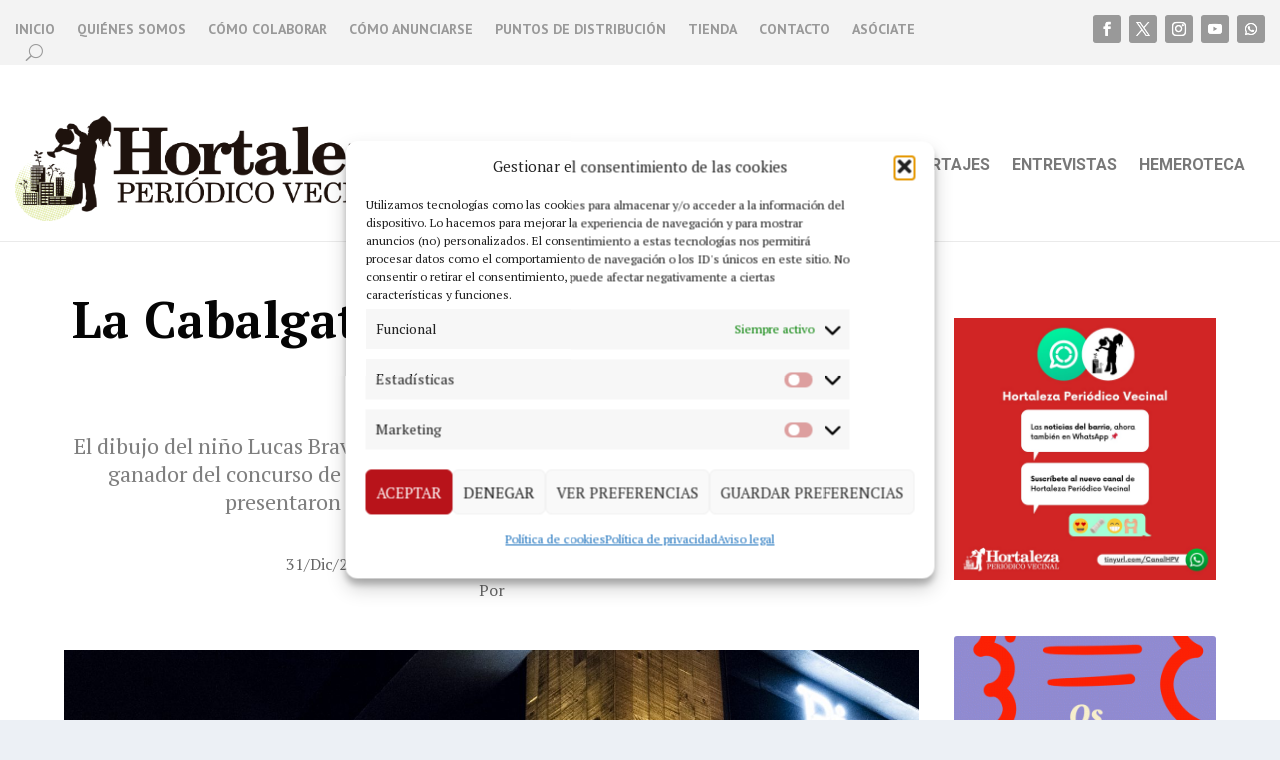

--- FILE ---
content_type: text/html; charset=utf-8
request_url: https://www.google.com/recaptcha/enterprise/anchor?ar=1&k=6Lf0aZwfAAAAAJ_x8lRa7IJrpp_2xh9UOboTI6fp&co=aHR0cHM6Ly93d3cucGVyaW9kaWNvaG9ydGFsZXphLm9yZzo0NDM.&hl=en&v=PoyoqOPhxBO7pBk68S4YbpHZ&size=invisible&anchor-ms=20000&execute-ms=30000&cb=49fx8se7934p
body_size: 48800
content:
<!DOCTYPE HTML><html dir="ltr" lang="en"><head><meta http-equiv="Content-Type" content="text/html; charset=UTF-8">
<meta http-equiv="X-UA-Compatible" content="IE=edge">
<title>reCAPTCHA</title>
<style type="text/css">
/* cyrillic-ext */
@font-face {
  font-family: 'Roboto';
  font-style: normal;
  font-weight: 400;
  font-stretch: 100%;
  src: url(//fonts.gstatic.com/s/roboto/v48/KFO7CnqEu92Fr1ME7kSn66aGLdTylUAMa3GUBHMdazTgWw.woff2) format('woff2');
  unicode-range: U+0460-052F, U+1C80-1C8A, U+20B4, U+2DE0-2DFF, U+A640-A69F, U+FE2E-FE2F;
}
/* cyrillic */
@font-face {
  font-family: 'Roboto';
  font-style: normal;
  font-weight: 400;
  font-stretch: 100%;
  src: url(//fonts.gstatic.com/s/roboto/v48/KFO7CnqEu92Fr1ME7kSn66aGLdTylUAMa3iUBHMdazTgWw.woff2) format('woff2');
  unicode-range: U+0301, U+0400-045F, U+0490-0491, U+04B0-04B1, U+2116;
}
/* greek-ext */
@font-face {
  font-family: 'Roboto';
  font-style: normal;
  font-weight: 400;
  font-stretch: 100%;
  src: url(//fonts.gstatic.com/s/roboto/v48/KFO7CnqEu92Fr1ME7kSn66aGLdTylUAMa3CUBHMdazTgWw.woff2) format('woff2');
  unicode-range: U+1F00-1FFF;
}
/* greek */
@font-face {
  font-family: 'Roboto';
  font-style: normal;
  font-weight: 400;
  font-stretch: 100%;
  src: url(//fonts.gstatic.com/s/roboto/v48/KFO7CnqEu92Fr1ME7kSn66aGLdTylUAMa3-UBHMdazTgWw.woff2) format('woff2');
  unicode-range: U+0370-0377, U+037A-037F, U+0384-038A, U+038C, U+038E-03A1, U+03A3-03FF;
}
/* math */
@font-face {
  font-family: 'Roboto';
  font-style: normal;
  font-weight: 400;
  font-stretch: 100%;
  src: url(//fonts.gstatic.com/s/roboto/v48/KFO7CnqEu92Fr1ME7kSn66aGLdTylUAMawCUBHMdazTgWw.woff2) format('woff2');
  unicode-range: U+0302-0303, U+0305, U+0307-0308, U+0310, U+0312, U+0315, U+031A, U+0326-0327, U+032C, U+032F-0330, U+0332-0333, U+0338, U+033A, U+0346, U+034D, U+0391-03A1, U+03A3-03A9, U+03B1-03C9, U+03D1, U+03D5-03D6, U+03F0-03F1, U+03F4-03F5, U+2016-2017, U+2034-2038, U+203C, U+2040, U+2043, U+2047, U+2050, U+2057, U+205F, U+2070-2071, U+2074-208E, U+2090-209C, U+20D0-20DC, U+20E1, U+20E5-20EF, U+2100-2112, U+2114-2115, U+2117-2121, U+2123-214F, U+2190, U+2192, U+2194-21AE, U+21B0-21E5, U+21F1-21F2, U+21F4-2211, U+2213-2214, U+2216-22FF, U+2308-230B, U+2310, U+2319, U+231C-2321, U+2336-237A, U+237C, U+2395, U+239B-23B7, U+23D0, U+23DC-23E1, U+2474-2475, U+25AF, U+25B3, U+25B7, U+25BD, U+25C1, U+25CA, U+25CC, U+25FB, U+266D-266F, U+27C0-27FF, U+2900-2AFF, U+2B0E-2B11, U+2B30-2B4C, U+2BFE, U+3030, U+FF5B, U+FF5D, U+1D400-1D7FF, U+1EE00-1EEFF;
}
/* symbols */
@font-face {
  font-family: 'Roboto';
  font-style: normal;
  font-weight: 400;
  font-stretch: 100%;
  src: url(//fonts.gstatic.com/s/roboto/v48/KFO7CnqEu92Fr1ME7kSn66aGLdTylUAMaxKUBHMdazTgWw.woff2) format('woff2');
  unicode-range: U+0001-000C, U+000E-001F, U+007F-009F, U+20DD-20E0, U+20E2-20E4, U+2150-218F, U+2190, U+2192, U+2194-2199, U+21AF, U+21E6-21F0, U+21F3, U+2218-2219, U+2299, U+22C4-22C6, U+2300-243F, U+2440-244A, U+2460-24FF, U+25A0-27BF, U+2800-28FF, U+2921-2922, U+2981, U+29BF, U+29EB, U+2B00-2BFF, U+4DC0-4DFF, U+FFF9-FFFB, U+10140-1018E, U+10190-1019C, U+101A0, U+101D0-101FD, U+102E0-102FB, U+10E60-10E7E, U+1D2C0-1D2D3, U+1D2E0-1D37F, U+1F000-1F0FF, U+1F100-1F1AD, U+1F1E6-1F1FF, U+1F30D-1F30F, U+1F315, U+1F31C, U+1F31E, U+1F320-1F32C, U+1F336, U+1F378, U+1F37D, U+1F382, U+1F393-1F39F, U+1F3A7-1F3A8, U+1F3AC-1F3AF, U+1F3C2, U+1F3C4-1F3C6, U+1F3CA-1F3CE, U+1F3D4-1F3E0, U+1F3ED, U+1F3F1-1F3F3, U+1F3F5-1F3F7, U+1F408, U+1F415, U+1F41F, U+1F426, U+1F43F, U+1F441-1F442, U+1F444, U+1F446-1F449, U+1F44C-1F44E, U+1F453, U+1F46A, U+1F47D, U+1F4A3, U+1F4B0, U+1F4B3, U+1F4B9, U+1F4BB, U+1F4BF, U+1F4C8-1F4CB, U+1F4D6, U+1F4DA, U+1F4DF, U+1F4E3-1F4E6, U+1F4EA-1F4ED, U+1F4F7, U+1F4F9-1F4FB, U+1F4FD-1F4FE, U+1F503, U+1F507-1F50B, U+1F50D, U+1F512-1F513, U+1F53E-1F54A, U+1F54F-1F5FA, U+1F610, U+1F650-1F67F, U+1F687, U+1F68D, U+1F691, U+1F694, U+1F698, U+1F6AD, U+1F6B2, U+1F6B9-1F6BA, U+1F6BC, U+1F6C6-1F6CF, U+1F6D3-1F6D7, U+1F6E0-1F6EA, U+1F6F0-1F6F3, U+1F6F7-1F6FC, U+1F700-1F7FF, U+1F800-1F80B, U+1F810-1F847, U+1F850-1F859, U+1F860-1F887, U+1F890-1F8AD, U+1F8B0-1F8BB, U+1F8C0-1F8C1, U+1F900-1F90B, U+1F93B, U+1F946, U+1F984, U+1F996, U+1F9E9, U+1FA00-1FA6F, U+1FA70-1FA7C, U+1FA80-1FA89, U+1FA8F-1FAC6, U+1FACE-1FADC, U+1FADF-1FAE9, U+1FAF0-1FAF8, U+1FB00-1FBFF;
}
/* vietnamese */
@font-face {
  font-family: 'Roboto';
  font-style: normal;
  font-weight: 400;
  font-stretch: 100%;
  src: url(//fonts.gstatic.com/s/roboto/v48/KFO7CnqEu92Fr1ME7kSn66aGLdTylUAMa3OUBHMdazTgWw.woff2) format('woff2');
  unicode-range: U+0102-0103, U+0110-0111, U+0128-0129, U+0168-0169, U+01A0-01A1, U+01AF-01B0, U+0300-0301, U+0303-0304, U+0308-0309, U+0323, U+0329, U+1EA0-1EF9, U+20AB;
}
/* latin-ext */
@font-face {
  font-family: 'Roboto';
  font-style: normal;
  font-weight: 400;
  font-stretch: 100%;
  src: url(//fonts.gstatic.com/s/roboto/v48/KFO7CnqEu92Fr1ME7kSn66aGLdTylUAMa3KUBHMdazTgWw.woff2) format('woff2');
  unicode-range: U+0100-02BA, U+02BD-02C5, U+02C7-02CC, U+02CE-02D7, U+02DD-02FF, U+0304, U+0308, U+0329, U+1D00-1DBF, U+1E00-1E9F, U+1EF2-1EFF, U+2020, U+20A0-20AB, U+20AD-20C0, U+2113, U+2C60-2C7F, U+A720-A7FF;
}
/* latin */
@font-face {
  font-family: 'Roboto';
  font-style: normal;
  font-weight: 400;
  font-stretch: 100%;
  src: url(//fonts.gstatic.com/s/roboto/v48/KFO7CnqEu92Fr1ME7kSn66aGLdTylUAMa3yUBHMdazQ.woff2) format('woff2');
  unicode-range: U+0000-00FF, U+0131, U+0152-0153, U+02BB-02BC, U+02C6, U+02DA, U+02DC, U+0304, U+0308, U+0329, U+2000-206F, U+20AC, U+2122, U+2191, U+2193, U+2212, U+2215, U+FEFF, U+FFFD;
}
/* cyrillic-ext */
@font-face {
  font-family: 'Roboto';
  font-style: normal;
  font-weight: 500;
  font-stretch: 100%;
  src: url(//fonts.gstatic.com/s/roboto/v48/KFO7CnqEu92Fr1ME7kSn66aGLdTylUAMa3GUBHMdazTgWw.woff2) format('woff2');
  unicode-range: U+0460-052F, U+1C80-1C8A, U+20B4, U+2DE0-2DFF, U+A640-A69F, U+FE2E-FE2F;
}
/* cyrillic */
@font-face {
  font-family: 'Roboto';
  font-style: normal;
  font-weight: 500;
  font-stretch: 100%;
  src: url(//fonts.gstatic.com/s/roboto/v48/KFO7CnqEu92Fr1ME7kSn66aGLdTylUAMa3iUBHMdazTgWw.woff2) format('woff2');
  unicode-range: U+0301, U+0400-045F, U+0490-0491, U+04B0-04B1, U+2116;
}
/* greek-ext */
@font-face {
  font-family: 'Roboto';
  font-style: normal;
  font-weight: 500;
  font-stretch: 100%;
  src: url(//fonts.gstatic.com/s/roboto/v48/KFO7CnqEu92Fr1ME7kSn66aGLdTylUAMa3CUBHMdazTgWw.woff2) format('woff2');
  unicode-range: U+1F00-1FFF;
}
/* greek */
@font-face {
  font-family: 'Roboto';
  font-style: normal;
  font-weight: 500;
  font-stretch: 100%;
  src: url(//fonts.gstatic.com/s/roboto/v48/KFO7CnqEu92Fr1ME7kSn66aGLdTylUAMa3-UBHMdazTgWw.woff2) format('woff2');
  unicode-range: U+0370-0377, U+037A-037F, U+0384-038A, U+038C, U+038E-03A1, U+03A3-03FF;
}
/* math */
@font-face {
  font-family: 'Roboto';
  font-style: normal;
  font-weight: 500;
  font-stretch: 100%;
  src: url(//fonts.gstatic.com/s/roboto/v48/KFO7CnqEu92Fr1ME7kSn66aGLdTylUAMawCUBHMdazTgWw.woff2) format('woff2');
  unicode-range: U+0302-0303, U+0305, U+0307-0308, U+0310, U+0312, U+0315, U+031A, U+0326-0327, U+032C, U+032F-0330, U+0332-0333, U+0338, U+033A, U+0346, U+034D, U+0391-03A1, U+03A3-03A9, U+03B1-03C9, U+03D1, U+03D5-03D6, U+03F0-03F1, U+03F4-03F5, U+2016-2017, U+2034-2038, U+203C, U+2040, U+2043, U+2047, U+2050, U+2057, U+205F, U+2070-2071, U+2074-208E, U+2090-209C, U+20D0-20DC, U+20E1, U+20E5-20EF, U+2100-2112, U+2114-2115, U+2117-2121, U+2123-214F, U+2190, U+2192, U+2194-21AE, U+21B0-21E5, U+21F1-21F2, U+21F4-2211, U+2213-2214, U+2216-22FF, U+2308-230B, U+2310, U+2319, U+231C-2321, U+2336-237A, U+237C, U+2395, U+239B-23B7, U+23D0, U+23DC-23E1, U+2474-2475, U+25AF, U+25B3, U+25B7, U+25BD, U+25C1, U+25CA, U+25CC, U+25FB, U+266D-266F, U+27C0-27FF, U+2900-2AFF, U+2B0E-2B11, U+2B30-2B4C, U+2BFE, U+3030, U+FF5B, U+FF5D, U+1D400-1D7FF, U+1EE00-1EEFF;
}
/* symbols */
@font-face {
  font-family: 'Roboto';
  font-style: normal;
  font-weight: 500;
  font-stretch: 100%;
  src: url(//fonts.gstatic.com/s/roboto/v48/KFO7CnqEu92Fr1ME7kSn66aGLdTylUAMaxKUBHMdazTgWw.woff2) format('woff2');
  unicode-range: U+0001-000C, U+000E-001F, U+007F-009F, U+20DD-20E0, U+20E2-20E4, U+2150-218F, U+2190, U+2192, U+2194-2199, U+21AF, U+21E6-21F0, U+21F3, U+2218-2219, U+2299, U+22C4-22C6, U+2300-243F, U+2440-244A, U+2460-24FF, U+25A0-27BF, U+2800-28FF, U+2921-2922, U+2981, U+29BF, U+29EB, U+2B00-2BFF, U+4DC0-4DFF, U+FFF9-FFFB, U+10140-1018E, U+10190-1019C, U+101A0, U+101D0-101FD, U+102E0-102FB, U+10E60-10E7E, U+1D2C0-1D2D3, U+1D2E0-1D37F, U+1F000-1F0FF, U+1F100-1F1AD, U+1F1E6-1F1FF, U+1F30D-1F30F, U+1F315, U+1F31C, U+1F31E, U+1F320-1F32C, U+1F336, U+1F378, U+1F37D, U+1F382, U+1F393-1F39F, U+1F3A7-1F3A8, U+1F3AC-1F3AF, U+1F3C2, U+1F3C4-1F3C6, U+1F3CA-1F3CE, U+1F3D4-1F3E0, U+1F3ED, U+1F3F1-1F3F3, U+1F3F5-1F3F7, U+1F408, U+1F415, U+1F41F, U+1F426, U+1F43F, U+1F441-1F442, U+1F444, U+1F446-1F449, U+1F44C-1F44E, U+1F453, U+1F46A, U+1F47D, U+1F4A3, U+1F4B0, U+1F4B3, U+1F4B9, U+1F4BB, U+1F4BF, U+1F4C8-1F4CB, U+1F4D6, U+1F4DA, U+1F4DF, U+1F4E3-1F4E6, U+1F4EA-1F4ED, U+1F4F7, U+1F4F9-1F4FB, U+1F4FD-1F4FE, U+1F503, U+1F507-1F50B, U+1F50D, U+1F512-1F513, U+1F53E-1F54A, U+1F54F-1F5FA, U+1F610, U+1F650-1F67F, U+1F687, U+1F68D, U+1F691, U+1F694, U+1F698, U+1F6AD, U+1F6B2, U+1F6B9-1F6BA, U+1F6BC, U+1F6C6-1F6CF, U+1F6D3-1F6D7, U+1F6E0-1F6EA, U+1F6F0-1F6F3, U+1F6F7-1F6FC, U+1F700-1F7FF, U+1F800-1F80B, U+1F810-1F847, U+1F850-1F859, U+1F860-1F887, U+1F890-1F8AD, U+1F8B0-1F8BB, U+1F8C0-1F8C1, U+1F900-1F90B, U+1F93B, U+1F946, U+1F984, U+1F996, U+1F9E9, U+1FA00-1FA6F, U+1FA70-1FA7C, U+1FA80-1FA89, U+1FA8F-1FAC6, U+1FACE-1FADC, U+1FADF-1FAE9, U+1FAF0-1FAF8, U+1FB00-1FBFF;
}
/* vietnamese */
@font-face {
  font-family: 'Roboto';
  font-style: normal;
  font-weight: 500;
  font-stretch: 100%;
  src: url(//fonts.gstatic.com/s/roboto/v48/KFO7CnqEu92Fr1ME7kSn66aGLdTylUAMa3OUBHMdazTgWw.woff2) format('woff2');
  unicode-range: U+0102-0103, U+0110-0111, U+0128-0129, U+0168-0169, U+01A0-01A1, U+01AF-01B0, U+0300-0301, U+0303-0304, U+0308-0309, U+0323, U+0329, U+1EA0-1EF9, U+20AB;
}
/* latin-ext */
@font-face {
  font-family: 'Roboto';
  font-style: normal;
  font-weight: 500;
  font-stretch: 100%;
  src: url(//fonts.gstatic.com/s/roboto/v48/KFO7CnqEu92Fr1ME7kSn66aGLdTylUAMa3KUBHMdazTgWw.woff2) format('woff2');
  unicode-range: U+0100-02BA, U+02BD-02C5, U+02C7-02CC, U+02CE-02D7, U+02DD-02FF, U+0304, U+0308, U+0329, U+1D00-1DBF, U+1E00-1E9F, U+1EF2-1EFF, U+2020, U+20A0-20AB, U+20AD-20C0, U+2113, U+2C60-2C7F, U+A720-A7FF;
}
/* latin */
@font-face {
  font-family: 'Roboto';
  font-style: normal;
  font-weight: 500;
  font-stretch: 100%;
  src: url(//fonts.gstatic.com/s/roboto/v48/KFO7CnqEu92Fr1ME7kSn66aGLdTylUAMa3yUBHMdazQ.woff2) format('woff2');
  unicode-range: U+0000-00FF, U+0131, U+0152-0153, U+02BB-02BC, U+02C6, U+02DA, U+02DC, U+0304, U+0308, U+0329, U+2000-206F, U+20AC, U+2122, U+2191, U+2193, U+2212, U+2215, U+FEFF, U+FFFD;
}
/* cyrillic-ext */
@font-face {
  font-family: 'Roboto';
  font-style: normal;
  font-weight: 900;
  font-stretch: 100%;
  src: url(//fonts.gstatic.com/s/roboto/v48/KFO7CnqEu92Fr1ME7kSn66aGLdTylUAMa3GUBHMdazTgWw.woff2) format('woff2');
  unicode-range: U+0460-052F, U+1C80-1C8A, U+20B4, U+2DE0-2DFF, U+A640-A69F, U+FE2E-FE2F;
}
/* cyrillic */
@font-face {
  font-family: 'Roboto';
  font-style: normal;
  font-weight: 900;
  font-stretch: 100%;
  src: url(//fonts.gstatic.com/s/roboto/v48/KFO7CnqEu92Fr1ME7kSn66aGLdTylUAMa3iUBHMdazTgWw.woff2) format('woff2');
  unicode-range: U+0301, U+0400-045F, U+0490-0491, U+04B0-04B1, U+2116;
}
/* greek-ext */
@font-face {
  font-family: 'Roboto';
  font-style: normal;
  font-weight: 900;
  font-stretch: 100%;
  src: url(//fonts.gstatic.com/s/roboto/v48/KFO7CnqEu92Fr1ME7kSn66aGLdTylUAMa3CUBHMdazTgWw.woff2) format('woff2');
  unicode-range: U+1F00-1FFF;
}
/* greek */
@font-face {
  font-family: 'Roboto';
  font-style: normal;
  font-weight: 900;
  font-stretch: 100%;
  src: url(//fonts.gstatic.com/s/roboto/v48/KFO7CnqEu92Fr1ME7kSn66aGLdTylUAMa3-UBHMdazTgWw.woff2) format('woff2');
  unicode-range: U+0370-0377, U+037A-037F, U+0384-038A, U+038C, U+038E-03A1, U+03A3-03FF;
}
/* math */
@font-face {
  font-family: 'Roboto';
  font-style: normal;
  font-weight: 900;
  font-stretch: 100%;
  src: url(//fonts.gstatic.com/s/roboto/v48/KFO7CnqEu92Fr1ME7kSn66aGLdTylUAMawCUBHMdazTgWw.woff2) format('woff2');
  unicode-range: U+0302-0303, U+0305, U+0307-0308, U+0310, U+0312, U+0315, U+031A, U+0326-0327, U+032C, U+032F-0330, U+0332-0333, U+0338, U+033A, U+0346, U+034D, U+0391-03A1, U+03A3-03A9, U+03B1-03C9, U+03D1, U+03D5-03D6, U+03F0-03F1, U+03F4-03F5, U+2016-2017, U+2034-2038, U+203C, U+2040, U+2043, U+2047, U+2050, U+2057, U+205F, U+2070-2071, U+2074-208E, U+2090-209C, U+20D0-20DC, U+20E1, U+20E5-20EF, U+2100-2112, U+2114-2115, U+2117-2121, U+2123-214F, U+2190, U+2192, U+2194-21AE, U+21B0-21E5, U+21F1-21F2, U+21F4-2211, U+2213-2214, U+2216-22FF, U+2308-230B, U+2310, U+2319, U+231C-2321, U+2336-237A, U+237C, U+2395, U+239B-23B7, U+23D0, U+23DC-23E1, U+2474-2475, U+25AF, U+25B3, U+25B7, U+25BD, U+25C1, U+25CA, U+25CC, U+25FB, U+266D-266F, U+27C0-27FF, U+2900-2AFF, U+2B0E-2B11, U+2B30-2B4C, U+2BFE, U+3030, U+FF5B, U+FF5D, U+1D400-1D7FF, U+1EE00-1EEFF;
}
/* symbols */
@font-face {
  font-family: 'Roboto';
  font-style: normal;
  font-weight: 900;
  font-stretch: 100%;
  src: url(//fonts.gstatic.com/s/roboto/v48/KFO7CnqEu92Fr1ME7kSn66aGLdTylUAMaxKUBHMdazTgWw.woff2) format('woff2');
  unicode-range: U+0001-000C, U+000E-001F, U+007F-009F, U+20DD-20E0, U+20E2-20E4, U+2150-218F, U+2190, U+2192, U+2194-2199, U+21AF, U+21E6-21F0, U+21F3, U+2218-2219, U+2299, U+22C4-22C6, U+2300-243F, U+2440-244A, U+2460-24FF, U+25A0-27BF, U+2800-28FF, U+2921-2922, U+2981, U+29BF, U+29EB, U+2B00-2BFF, U+4DC0-4DFF, U+FFF9-FFFB, U+10140-1018E, U+10190-1019C, U+101A0, U+101D0-101FD, U+102E0-102FB, U+10E60-10E7E, U+1D2C0-1D2D3, U+1D2E0-1D37F, U+1F000-1F0FF, U+1F100-1F1AD, U+1F1E6-1F1FF, U+1F30D-1F30F, U+1F315, U+1F31C, U+1F31E, U+1F320-1F32C, U+1F336, U+1F378, U+1F37D, U+1F382, U+1F393-1F39F, U+1F3A7-1F3A8, U+1F3AC-1F3AF, U+1F3C2, U+1F3C4-1F3C6, U+1F3CA-1F3CE, U+1F3D4-1F3E0, U+1F3ED, U+1F3F1-1F3F3, U+1F3F5-1F3F7, U+1F408, U+1F415, U+1F41F, U+1F426, U+1F43F, U+1F441-1F442, U+1F444, U+1F446-1F449, U+1F44C-1F44E, U+1F453, U+1F46A, U+1F47D, U+1F4A3, U+1F4B0, U+1F4B3, U+1F4B9, U+1F4BB, U+1F4BF, U+1F4C8-1F4CB, U+1F4D6, U+1F4DA, U+1F4DF, U+1F4E3-1F4E6, U+1F4EA-1F4ED, U+1F4F7, U+1F4F9-1F4FB, U+1F4FD-1F4FE, U+1F503, U+1F507-1F50B, U+1F50D, U+1F512-1F513, U+1F53E-1F54A, U+1F54F-1F5FA, U+1F610, U+1F650-1F67F, U+1F687, U+1F68D, U+1F691, U+1F694, U+1F698, U+1F6AD, U+1F6B2, U+1F6B9-1F6BA, U+1F6BC, U+1F6C6-1F6CF, U+1F6D3-1F6D7, U+1F6E0-1F6EA, U+1F6F0-1F6F3, U+1F6F7-1F6FC, U+1F700-1F7FF, U+1F800-1F80B, U+1F810-1F847, U+1F850-1F859, U+1F860-1F887, U+1F890-1F8AD, U+1F8B0-1F8BB, U+1F8C0-1F8C1, U+1F900-1F90B, U+1F93B, U+1F946, U+1F984, U+1F996, U+1F9E9, U+1FA00-1FA6F, U+1FA70-1FA7C, U+1FA80-1FA89, U+1FA8F-1FAC6, U+1FACE-1FADC, U+1FADF-1FAE9, U+1FAF0-1FAF8, U+1FB00-1FBFF;
}
/* vietnamese */
@font-face {
  font-family: 'Roboto';
  font-style: normal;
  font-weight: 900;
  font-stretch: 100%;
  src: url(//fonts.gstatic.com/s/roboto/v48/KFO7CnqEu92Fr1ME7kSn66aGLdTylUAMa3OUBHMdazTgWw.woff2) format('woff2');
  unicode-range: U+0102-0103, U+0110-0111, U+0128-0129, U+0168-0169, U+01A0-01A1, U+01AF-01B0, U+0300-0301, U+0303-0304, U+0308-0309, U+0323, U+0329, U+1EA0-1EF9, U+20AB;
}
/* latin-ext */
@font-face {
  font-family: 'Roboto';
  font-style: normal;
  font-weight: 900;
  font-stretch: 100%;
  src: url(//fonts.gstatic.com/s/roboto/v48/KFO7CnqEu92Fr1ME7kSn66aGLdTylUAMa3KUBHMdazTgWw.woff2) format('woff2');
  unicode-range: U+0100-02BA, U+02BD-02C5, U+02C7-02CC, U+02CE-02D7, U+02DD-02FF, U+0304, U+0308, U+0329, U+1D00-1DBF, U+1E00-1E9F, U+1EF2-1EFF, U+2020, U+20A0-20AB, U+20AD-20C0, U+2113, U+2C60-2C7F, U+A720-A7FF;
}
/* latin */
@font-face {
  font-family: 'Roboto';
  font-style: normal;
  font-weight: 900;
  font-stretch: 100%;
  src: url(//fonts.gstatic.com/s/roboto/v48/KFO7CnqEu92Fr1ME7kSn66aGLdTylUAMa3yUBHMdazQ.woff2) format('woff2');
  unicode-range: U+0000-00FF, U+0131, U+0152-0153, U+02BB-02BC, U+02C6, U+02DA, U+02DC, U+0304, U+0308, U+0329, U+2000-206F, U+20AC, U+2122, U+2191, U+2193, U+2212, U+2215, U+FEFF, U+FFFD;
}

</style>
<link rel="stylesheet" type="text/css" href="https://www.gstatic.com/recaptcha/releases/PoyoqOPhxBO7pBk68S4YbpHZ/styles__ltr.css">
<script nonce="g004E0yCoUeY4i0Pzrm_HA" type="text/javascript">window['__recaptcha_api'] = 'https://www.google.com/recaptcha/enterprise/';</script>
<script type="text/javascript" src="https://www.gstatic.com/recaptcha/releases/PoyoqOPhxBO7pBk68S4YbpHZ/recaptcha__en.js" nonce="g004E0yCoUeY4i0Pzrm_HA">
      
    </script></head>
<body><div id="rc-anchor-alert" class="rc-anchor-alert"></div>
<input type="hidden" id="recaptcha-token" value="[base64]">
<script type="text/javascript" nonce="g004E0yCoUeY4i0Pzrm_HA">
      recaptcha.anchor.Main.init("[\x22ainput\x22,[\x22bgdata\x22,\x22\x22,\[base64]/[base64]/[base64]/[base64]/[base64]/[base64]/KGcoTywyNTMsTy5PKSxVRyhPLEMpKTpnKE8sMjUzLEMpLE8pKSxsKSksTykpfSxieT1mdW5jdGlvbihDLE8sdSxsKXtmb3IobD0odT1SKEMpLDApO08+MDtPLS0pbD1sPDw4fFooQyk7ZyhDLHUsbCl9LFVHPWZ1bmN0aW9uKEMsTyl7Qy5pLmxlbmd0aD4xMDQ/[base64]/[base64]/[base64]/[base64]/[base64]/[base64]/[base64]\\u003d\x22,\[base64]\\u003d\x22,\x22wrhcw7LDo8KYI8KhT8KZVw7DisKUw7AUAVfCvMOQEEjDmybDpWPCjWwBUQvCtwTDjnlNKmtNV8OMTsOFw5J4HkHCuwt9CcKifgVawrsXw5nDjsK4IsKHwqLCssKPw4dsw7hKC8KMN2/DlcOSUcO3w6bDkQnChcOIwr0iCsOVBCrCgsOKGnhwKMOWw7rCiQ3DucOEFGQYwofDqmLCn8OIwqzDg8OlYQbDusKXwqDCrH/CkEIMw5/Di8K3wqo3w5MKwrzCh8KjwqbDvXnDoMKNwonDrEhlwrhDw681w4nDvMKRXsKRw6kAPMOcXcKkTB/[base64]/[base64]/DjsO/[base64]/XhvDpjfCoDBUwrHDnsKUacOHw4hpw7rCisKLCWogIMONw7bCusKaRcOLZzLDh1U1Z8KAw5/Cng8ZwqkHwpE7dHLDpcOZXDnDjHUlXMO7w7kqM2LCpFHDq8KXw7rCmT/CmMKWw4pwwrLDiDBnLXMXN0pkwpkNw4HCmjLCvijDlRNDw59sFFw8IUfDlcORDsOew4skKjZySRvDocKQQRBFHmQiTsO8esKtdA9UVyjCmMKbbcKfGWlASDZ7ZSo/wp3DshMvCMK7wpPDsh/Ctj5sw7cZwoE/NHIow7jCqU3ClX7DsMKFw6VLw44lcsO0w58TwpPCh8OwJEnDkMOaTcKkNsOvw5jDhMOFw6XCuRXDhB8yKzjCoS9gNXnDp8O9w4sjwqPDo8KJwqbDtz4Mwp4oGnXDjRQlwr/DizDDkXB4wqDDswPCiAjCm8KLw5QzNcOqHcKjw7jDk8K+XT8Mw7bDoMOyKRcabcOkXSrDmAo8w4fCtmd0WcOvwphMDDbDi1Fow5PDi8OYwo4/woxhwobDkcOVwoxoD2DCmBJ6wqBowprCj8OOasKow73DrsKAPyRHw6oeNsKLLDPDv0pZf0nChcO6Yn3DmsKmw6PCkAdoworCl8O3wpAgw6fCscO7w6DCnsKtGsKvXGFmUsK9wo9WXFzCs8K+wo7DtU/[base64]/Dr1/[base64]/wrcZTcKkw5okw5XDgjE7acKfeBFwQcOawp1Fw7jCpB/CvXkBA2DDmcKVwo0kwqjCoGLCp8KBwpZxw4R5DCLCiCJGwrTCgsKsOMKXw49ew6NqfMOUWX4Gw5vCtTjDkcOhwoA1XkoDaGXCkVzCjAA6wp/DokDCqcOkT33Ch8K4bEjCpMKoNHB/w4jDqcOTwoDDgcO0DEItcsKrw75mKmd0wpEzBMK+UcKGw45fVsKNAjMJW8KgOsK6wp/CmMOmw4RqRsKYOxvCoMOYOFzCjsKjwqfDqEnCncO5M3hUEcKqw5bDhHccw6fCl8OfWsOFw79SPsKDYEPCg8KQwpfCiyfCoBoRwoMtSUsUwqLCqAlCw6lmw6LCqcKhw7PCrMO0FXtlwq1rwq4DPMKLXhfDmz/CiwRiw67CvcKDHcKNY24Wwq5Lwq3Cuw88QCQoAAF4wpzCrsKuKcOtwq7CkcKZDi4PFhthO1bDvQ7DosODVnnClsOHO8KpSMO8w7YFw6YnwrHCoEN6eMOHwqkxWcOew4bChcOREcOtRivCrcKsIg/[base64]/DisOxZgrCtnLDhljCkhANwqVEw5c7DcOVwrXCqUoOJBhGw70vGAtYworCm100wq08w7lrw6VsC8KRSEodwq3DhkbChcOewpTCqsOAwoxUJznCoFt7w43CoMO0wrcNwoscwq7DmkrDhg/CrcOVXsOxwqoicBNHcsOhQ8K4dCVRUlZ0UsOSHMONaMOzw6IFEDtWw5rCosO9XsKLOsK5wo3DrcKkw67CihTDiHIZXMOCcsKZOcOHMMORIMK/w78rw6FfwrPDlMK3YTZOI8K8w5TCs2PDhkh+O8KqBz8AVhPDgm9FMEXDjX3Dj8OAw5HDlV1bw5bCllsHH1d0CcKrw581w7NAw796AmnCiHIowpBKfxzDuzPDqiLCt8OnwoHCqwRWLcOcwq/DscORAH4Rclx2woMRZsO8wqLCkl1kw5RgTxEcw6hSw5rDnjABYS9nw5dDecKoCsKZwo/DhMKWw7kkw6jClhHDssOpwpUUA8KVwoNcw5x0NHh8w6YiT8KvNR3Dt8O6cMOUZMOpDsObJMOSZRPCo8O6C8Oaw6YjNh8ww4vCtUvDpxDDnsOAATDDkGIswoNUN8K2wps2w71ceMKMOsO/TygHOREow4QswoDDuFrDnHkJw5bDg8ONdi87WsOTwpXCiH0Mw7IcT8OZw6TCh8Kzwq7Cq1jCqnFAUX8kYcKVHMKEaMO3d8Kow746w456w7kNUMOOw4xRFcKadmhZB8Oxwos7w7nCmxESCQRIw4NDw6/[base64]/wo5jY1nCu1DCocOMYVDCvsOXTEzCt8KvwrUEO0ArIAplw7cRecKsNGl4EFZEI8KIK8Oow4wlbXrDmDFGwpITwrhBwrTCijTCmcK5eksILMKCOWNxEE7DhHVjdcKSw68NaMKxbXrCpA4jIi3Ck8Ogw5DDpsK4w5zDjUTDvcK8JEXCv8O/w7nDhcKUw7JbJQgDwqppBMKCwolrw7BtIsODPm3DuMKBw4/DqMOxwqfDqhNiw7gqDMOkw5DDo3bDicOnLMKpw6Rpw7t8w5hdwowCYFjDkhUcwpgyMsONw5BwYcKpPcOabQEaw43CqxfDhnnDnE/DvUfCl2rDh14sDiTDmAjDqGFzE8OvwowHwptxwpU/[base64]/w6PCkg8QLA/[base64]/Dq8K3w6c0FWJHwqx6KcKqwoXCoGrCscK7w6wQwojCpcK6w5TCh3lEwozDgyFHPMKLNS1UwobDpMOJw4DDvjF7X8OsNsOWw5lHQ8ODNipDwos6OMOGw5tXw74Vw57CgHsSw5LDtMKNw5bCusOMJkYuD8OKChbDqF3DhQddwrzCt8KCwoDDnxXDqcKVJz/DhMKjw7XCisOHMxLCqFrDhHELwrrClMKMf8KmAMOYwp5Aw4nDmcKywptVw4/Ck8KLwqfCl2fDohJMasKtw541IkHDk8OMw5HChsK3wpzCgw3Ch8Onw7TChDPDpMKww5PCmcK8w4hzFh5KKsOew6AwwpJ4DcOvBTRpXsKoAEvDmsKzIcKswpXCtw3CnTZfa057wobDsCEOfUvCtsKENznCgMO9w6RcA1/CnATDksO+w684w6zCscObegvDq8O1w7wRe8KRw6vDmMKXHFw8aDDDtksiwqpHL8KALsKzwq4CwoRZw7zCh8OFFMOtw5lEwobCj8O1w4Auw6PCs0fDrsO0OmNvwonChUk9JMKfXcOXwqTChMOjw6fDqk/ChMKcG04Ww4HDsnXCg2TDklzDrMKjw50JwqfCnsO0wplSOT5rDsKgRQ0Xw5HCsiFdewJaSMOsQcOvwpDDsnIewp/DtDBBw6XDhcO+wopbwqTDqmHChHTClcKmT8KTGMOKw7cmwplDwoXCjMOlQ2dwMxvCo8KGw5J+wo/CryQRw791PcKUwprCmsKTGsKww7XDi8Olw6lPw410YAxSwo8nfi3Dln/CgMOmOGPDk0DDjw0dPsOvwoLDrXgnwo/Ci8OhIlF3w6DDtcOnYMKtA3HDjBnDjQ9Rwqt5cm7CisOBw5FOWVjCtkHDjcOMOR/DtMK+MUVSF8KsbTw5wrzDhMOBH2sUwoVcYT4Zw4kMWDzDkMOJw6IHZMOjwoXCrcOwPlXCiMK9w6HCsSXDkMOSwoAew7cJfnjCjsKVfMOjBjXDssKXM2PDicONwrBqCUUmw6x7DVFWK8O/wptlw5nCuMO6wqUpWDHCvD4IwoYSwokqw6Edwr0Rw7fDvsKrw5g2T8ORDjzCnsOqw71ywq/DqErDrsOaw4UPO3Nsw43DnMK1w5pNETBIw6/CjHjCusOqZ8KKw6LCq15bwpBAwqAdwr/Cl8Kjw7pcN1vDpTXCqivCh8KOcsK+wqoXw7/Di8OWJSPCgUfChXHCvUPCpMOocsOXccKXWXrDjsKEw7vCp8O5XsKsw7vDkcOBc8OCBMKbCcOSw5gMasO/NMOcw4LCqcODwqQ+wqNqwpsuw6BCwq/DhsK9wovCkMK2XHs2YANRMmFZwoYKw4nDscOvw7nCpk/[base64]/CqznDnsONw6TCgzfDjsOWZ8KYw5AQwojCmGEUCA8bf8KTaRsDKsKHDsO/Ol/CnAvDr8KxPAtMwo4Iw7xfwr/Cm8O+VX5JZMKCw7fCq2rDuyfCj8OTwp/ClW9WVjdwwo55wonDonbDgEPCjQFEwrDChnPDtE3CpAbDq8O4w5UYw4RDK0rDjcKtwoA3w5shHMKLw6jDocOLwpDCmnVcwqfCqMO9K8O6wprCjMOBw7ZKw4PCu8Kfw6cBwqPCmMO2w7x+w6bCtHAfwojDkMKNw7ZVw6UNw68OAcK0c0/DsS3DtcOywqVEwqjCrcOvC1jCmMKww6rClEFNaMKfw75Xw6vCo8K2acOsEgXCigTCmizDqTorBcKCVxrCuMKUwpEwwpcZacK9wrXCpC/[base64]/CjcO+wrliwq7Crg7DmMKkw6dhNQUiw6ooDsKzwq/[base64]/DuCDDusKBJ8KpSg5wDsOVVz5RwosNwpQdw4BJw6wew71EY8O7wqgMw4DDnsOXwrQDwqzDvHdbWMKVSsOiP8K5w6/Ds0oMT8KDGcKGVFLDjl/DkXPDsF5ITXTCry8bw4/Dk1HChHgCecK/wp/DqMKVw5/DuUF9BsKJTz0xwrQew7zCiwzCssK1woE0w5jDrMOWecOnMsKZdMOne8OMwrAiQcOvLDYgdMKQw4TCoMOdwp/[base64]/MMOqw6FRYcKaGMOlw7HCpFtIMh7DvCfCgxnDs8KXw6/DrMOdwptGw45UWxnDlw/ConbDhBLDt8OHw4BREMK8woVTOsK/KsO0WcO6w73Cu8Ojwp1/wq8Uw4HDrzlrwpV/wp/[base64]/DvEMnworDokPDl3TCrMONCF/ChsOEw5dqIcOPSyYtYhLDuFFrwoBjJ0TDhV7Dq8O2wr8mwp1Fw7l0HcOcwpRRM8KlwrsWdzgqw5fDvcOiYMOnejp9wqF3XsKZwpJUJxpMw5TDhMOaw74MSWvCqsO7AMKbwrXDgcKOwr7DvDrCt8KANA/DmHPCqkXDrTMtKMKFw5/CiW3CvGMdGVHDu0FpwpTDqsOxDXABw6Fvwp84wpTDqcO0w7cnwr51w7PDh8KrO8KsWMK4PcKQwpvCo8Kzwpg/ZcO3UU4qw4fCt8KuMl9YJWR5I2RFw7vClnkwAxkiYmHCjxbDjlDChV1NwoTDmxk2w4nCgQnClcOgw5A4e1IYFMO9ekHDtcKBw5UoQgnDuUUuw5/[base64]/[base64]/DlgMIw7HDgsOjFgjCkR4Fw6VEw4HDlMO7w7ZrwozCkGBXwph+w787VF7CsMOnBcOQMsOVH8KlZcOrKzhxehhDQ2zCr8OPw5DCs2RPwr9mwoPCpsO1csKlwq/CinYswrNGDE3CmBDCmx4pwql5KxDDp3EnwrsNwqRKQ8KfOXZOw69wfsOuMWwfw5pSw6/CnmAcw5Now5xLw5bDiBZSCTAwO8KxacOQNMKydlMmdcOcwobCvMOVw6M4JMKaP8Kiw57DtsOiMcOcw4/Dl0JZA8KST3FrRMK1wpIpbFTDkMOywrlvT25twpdlR8OkwqJPTcOPwqHDklsibFgIw68Mwp0LEXcacMOlVMKdDCvDg8OGwq/CrEVVHcKNDF0aw4vDpcKwPMKqRcKFwoAuwo3CtRgWwoQ5ak3DoWEdw402HWPDrcODQRhFTF3DnMObSh/CojrDmh54fwoIw7zCpknDqDEOwpfDoUItwr0ow6AwLsKqwoFXCUzDj8K7w49GGShqOsKvw5XDlGVSPB7DlRLDtsOHwptow6LDjzTDiMOFe8OrwqrCkMOFw6NCw5twwqTDh8Ojwq9qw6M0w7bCqsOMHMOfWcKoan9LLMO6w4/CjsKIFMKGw5bCkUfDpMKWSF/[base64]/[base64]/CiMOyQsKTDMKFw6BNw4hrNsK6wq/CisKkTizDllPDrz0NwqnCh2F5GcKjURtXPlV/woXCvMKjGltVHj/CkMKuwqFuw5rCnMOBRsOUR8KPw7zCjwJMb1LDtSo2wpkrw5DDtsOKXjhVwrDCnVQwwr7DssOoGcOlLsKcRgcuw7jDnQnDjnzCgm8tUcKOw7ILcgU4w4JUPxTDvRY6XsOSw7HCmzQ0w77CmiTDmMOew7LCnmrDtsKTHMOWw6zCpQPCkcOxworCjB/[base64]/wotIw5TChsKLw7xnw4PDsMOzw4EBCcOBN8ONZMOSGFp1BV7CosO3N8K2w6fDqMKsw5PCgkoYwqjCiU0/OAbCt13Ciw/Cv8KEaT7CpMOIJA8xwqTCssKswoRHasKmw4Qzw5pbwqsZFwZQMMKcwpRxw5/CtALDtsOJMyjCuW7DlcK3wr0SQ0NrLibCosO9GsKJX8KbfcO5w7BAwpDDl8OoKcOwwp5/[base64]/DicOgNcKTwpgdMxIWYMK5wo9FFhIUYjETwrLDvcKOTcKUO8KaCQzCln/CoMO+LcOXMVt3wqjDlMOSGcKjwpINDMK1G0LCjsOQw6XCp2/CljZ7w4XDlMKNw4s/PGMsPsONJT3Cs0LCqlMBwrvDtcOFw67DrRjDlSZkJjhlG8OSwpM7Q8Kcw6NOw4FVN8KDw4jDkcOqw5Q3w63ChAVXKDjCq8O5w5tAU8K+w5/[base64]/DshXDrTnCqAPCk8O5EzQXwpZBw4nDvcKmA1bDjEfCvx11w6nCmMKYH8KZwr0+wqBfwqrCpsKPcsOuCx/CmcKww73ChCTCnWDDn8KUw79WWsO6d1s9WsKULMOdF8K9KxU7AMKqwoAzGXjCksOYbsOlw5Qew68SbVZLw4FewpLCi8K+acK4wqMYw63Dn8KewoHDj00dWcKgwqHDiVDDg8Ofw5YRwoVTwqXCkMOVwq/CkR1Mw5VMwpd7w7/CpALDv3waRnhCTcKCwrsEf8OTwq/DikXCs8KZw5dNRMK7CijCucO1XR5sEyQSwoEnw4Z5dh/[base64]/UW0Mw50YwpJ/w7gcw7AVc8OWAcO9w7BKwo0xGzbDjXw6AMK5wpfCsBZwwps8w6XDsMKnAMKrPcOfKGRZwrEUwo/Cr8OsU8OdAkR1KsOsOyPDrW/CpmHDtMKANMObwocBOMOYw7nCg20ywozCgMORRsKhwpLCuyTCjnwAwqBjw7Jmwr15wpEyw6c0asK1UMKlw5XDp8OpBsKFIzvDnC8SAcKwwrPDgMOXw4ZAc8KQEcOuwqDDhcOpUWkGwqvCg33Cg8OHOsOuw5bCr0/CrGpXecK7AClePsOEw6dow7sCwrzCjsOMNWxTwrDCnDXDhMK/a31Sw6TCvjDCr8O2wqfDnXDCrDQEBmTDqisODMKdw6XCry3DrcOoMAPCqQASfRdHCcK/HVDDvsOGwoBjwrcow78PXcKPwpPDksODw7rDmXnCgHwfLMOgGcOQD13CjMOWQwQWc8O+f2sMOB7CksO7wonDg0/DpsKjwrUCw7Miwp4Fw5UgFXzDmcKDHcK0AcOiIcKgRsO5woULw6RnXG0udFUXw7rDj3DDj2UAwpbCrMO4MAIHOzjDkMKVHAcgAsKgahXCp8KGSSJRw6Vvw6jCqcKZbnXCqG/DrcKAw7XDn8KrByjDnFPCtFfDhcObXgLCiQJYL0vDqwwDwpTCusONc07DoxopwoDCv8K8wr3DkMKZam8TS00HWsKawqFjYsKoEGpkw5kEw4TCjivDgMO/w58/aCZswrt7w4Blw67Dkh3CqcO2w4xlwqozw5DDtncaFDPDnwDCl1djHyk7TsKOwoZFVsKQwprCssK3GsOWwpzCjcOMOzx5JXTDrMOdw64rZzTDo2MRJQQkAsOXEAzCkMK3w7g0Ej0BSyPDo8OnJMKYHsKlwrLDuMOSORvDsEDDnDMvw4zDl8OQcjrCnSQsOlfDhQR2w7A/G8OkQBPDtwfCuMK2fmQrMVnCjEIsw7sCdn8gwoofwp1nbUbDj8OQwp/CricNRcKLHcK7cMOjd3gSMcKDa8KKw7oAw5PCtjFkLxLDgBRoMsKSD1p+ZSgCAncrNRXCtW/DoGTDmCokwr8Ww4BaQsKMJAgrJsKfw7HCjMOPw7/CnXt6w5YkQ8O1V8OnU0/CpghZw75+cnPDqijCksOuw7DCrA95Qx7CjTheesOzwphhHQFnf2VGZVlpFSrCnWjCs8OxVWjDjlbDpDfCrA7CpR/DqBLCmh7Ds8OFC8KdJmjDtcO9Q089ARldfADCm3xvaCFROcKgw5/CvMOXXMONP8OXa8KLUQ4lR3B1w4zCkcOPPmJuwo/[base64]/Cni/CpiFiwr/Dhy3CpsKMVDUbWzbCvMO3UMKkwqsnVMKGwqrCoxXDicKqRcOpTyDCiCMKworCtgPCqDkiRcKKwrPCtwfCi8OrK8KmeG0UccK4w7o3KAfCqwTCsV5BO8OeE8OKwovDghPDqMOlYB/CtiPChhxlXMK7w5vDgyPCpTfDl3bDkXXCinjDrxtzJDzCgMKnC8OYwoPCsMOYZRgewrbDtMONwoULdCtJEMOSwp1nd8Khw7RqwqzCgcKnA2EewrvCviEfw6bDmX9+woYMwoVxRl/CiMOFw57ChcKTYwLChEPCm8K+YcORwqFkW2fDrl/DuXgwMcOiw69FSsKJLlLCnlvDqwZMw7dECh3Dl8K2wr00wqXClxnDlX9TaQ1nB8OiVTJZw55lN8O4w6hswodObxUywp4/w4zDgcKCEcOYw7bCtAnDm1wvalnCsMOzACZWw47CsDrCj8K/wpkOTRPDncO9MkTCrcOiRVZ6KMOsU8Ozw69NTXPDqcO/w7jDnivCr8OVa8KFasKEX8O/[base64]/DsyVlZsKvdsKvSsKgDhHDswXDt8Ocw5/CpcOrwqLCoMOnRcKlw70mRsO8wq06wpvCjHgewoJSwq/DkyDDiDVyHsOKDMOvQhx1wqsqP8KGDsOFeQZ5LkjDuB/[base64]/[base64]/OcKVLcOyw4XDmcOnWWLDtcKrw5bDoQEiwrxIw6DCkMK/K8OzDcOaNw57wqptU8O4EWg6wpfDih7DtXVpwq1DMBXDvMKiEWFLAxvDu8Oowpc2P8KSw7HDmMObw5vCkyQLRVDCmcKjwrjDhG4KwqXDm8ODwpABwqTDtMKOwpjCrMKDSywQwrfCmF/DoUs8wqTDmcKowok0cMK0w4hSA8Kfwq0DbMKowr/CpcOwWsORM8KVw6PCjmzDoMKEw5cJZcOeNcKrX8Onw7TCosOwScOsbjvDszsgwqNEw5zDpsO2YMO2Q8OTfMOVTCwWQVDChwDCocOGHDQZwrQkw7vDvRBlbg/[base64]/Dj8OHwrjCs8K0J8OgwqDDjhlLw7JzLsKuw4/DlFNsf13DgwZrw5/[base64]/[base64]/DgDnCm3vCtcKiwosyZFY1D3XCtsOiwrvDvBHCoMK4ZMKgPyo/bsKBwoF8Q8O7wo8kUcOswpdvWMOZEsOaw6YUBcK1L8Orw7nCpWB1w5gqekvDnHXCt8KtwrLDkmgjHhjDucOlwpwBw4jClMOxw5DDgWHCvjcVAGAqPcKdwr11dcKcw4bCrsKDOcK6OcO2w7ETwqvDjgXCmMK5LygkBifCr8KPK8Kaw7fDtsKma1HChCHDjh91w6/CicO8woBTwr7Ck3XDg3zDnlJxSWc5BsKQSsOUGcOCw5MlwoVdAgvDtE4Ww6NuBUbDrMOFwqBIYMKHwo4eb2dgwp1Lw7QfY8OJbTTDqG80csOrIiw6dcKtwpwrwobDmcO6UHPChgrDrE/CtMO3YVjCt8O8w63Co0zCiMKpw4PDtw1cwp/CncOoHURpwqw5wrgZITbCoVp/HsOIwqBbwpDDoDZbwqZzQsOlEsKDwrnCicKjwp7CuFAjwrNKwpzCjsO3w4LCrW7DhMOFEcKrwrvCkQ1CPhMjERHCqcKDwqxDw7tww7MQM8KFGsKIwobCuArCjVsUw7FVJkzDqcKVw7ZndlkqPMK7wo4+VcOyYmo6w5QywoMuBQbCjsO1w73DqsOsJxgHw47ClMOQw4/DqjbDojfCvVvCvsKQw5V4w6Aqw6TDjhjChgI+wrk1LADDusKqMTzDmsKyLj/[base64]/wpMvLMOawqFzw7EewoPDncO1MmnCsVfCgQgLwp0FP8Ocwo3DvMKSVsOJw7fCrMK4w55ONCvDosKwwrPCkcOTR3nDgUV/wqbDoyk+w7PCoHLCpVlDI1xtWsO4BnVcS3TDk2jClMOowo7ClsKFDXXCnxLCmx9gDBrDl8ONwqp+w41iw61xwohXMyjDkSjCisOtb8O5J8KvRTY+w53CjnIQw4/CiETCpcOfbcO/ZAvCoMKGwrXDnMKiw4kTw5LClMOcw6LCrX5Ewp5OG0zDnMKZwpfCucK+ZSkHZBJDwph6ZsKdwpIfEcObwo7CssOZwoLDicOww75zwq/[base64]/wq7CgTTDrQ1yw6HCisOVVh7Ch8OqVsKYw4B4YsOswpMjw4gFwr/[base64]/ei1hwr/DlMOBwoUxw4ckw4Qdw6rDq8KtbcOUFcOxwoRxwr/Cll7Cl8KCCTkqE8O5K8KSDUpMTT7CssOUAMO/w69rFMODw7lOwphMwrpZZcKUwoTCvcO3wrEVI8KKecOpVhXDh8KDwrzDnMKFwqfCn3JAWMKcwrzCqixpw4zDvcOqHsOuw7nDh8KVa3RVw7zDlzgTwojCpcKyPl1STsOhahnDpsKawrHDthp8HMKiFl7Dl8KHchsIZ8One0dew6LDo08Uw59xBC/[base64]/LcKGw6Bnej8Ew7PDpcOywrvDpA1twrfDksKGaMOiH8OdAwrDkml4VC/DgWnCjTzDmjUfwqtrJMO9w7dxJ8O1QMKMLMO/[base64]/[base64]/Dumx9wqXCqsKKJAoiPcK8w6l3BmLDrlTDvMOdwrEgwpzDpUrCscKXw5oZIAFTwpgZwrnCqMKSWcKqwqTCscK4wrUUw53CmMOWwplILMKHwpwRwpDCkAMWTjQAwonCj3Mdw4DDkMKyBMKVw40YJMO1L8OCwrACw6HDiMO6wpPCkj7DvQbDrBrDjw7CmMOcVWPDmcO/w7ZlT1DDgBbCo2jDkjfDjyEewqfCuMKMCXsCwpMCw7DDiMO1wrkSIcKEDMKtw6oZwrF4d8Kcw4fCsMOxw4NhcsKocgzCsGzDhsKcZw/[base64]/T8OPw6cdAWjDjjHCj8Okw4nCvcKsw7TCsEvCnsObwqAvcsKdYMKoUmBOw4Jcw4E+cXguAMKPXyLCpArCrMOxFTXCjDDDnj4qCsOuwoPCrsO1w6hDw4w/[base64]/CnSFWDsO8YhExw4bDj1LDu8O+w65MwrDCi8OsO3JEZcOGwovDicK2JMKGw7xkw4Z3w5JNLsOLw6jCg8OTw6nCucOvwroND8OhKm7CtStqwqYJw69SCcKuEyB3MjbCt8OTZxtJAE1VwoIlwoTCjBfCnUBgwoF6GcOXRsOmwrtnV8KYMkYbwqPCtsKPbsOdwo/[base64]/V3nDsmgVw611WcKqbMKzw6LDmG3DscKPwoLCh8K/wqM2XsOfwpDCqjkbw4bDgcO3RSfDmTxqA2bCvHHDt8KGw5cxMCTDrk/DqcOlwrAfwoDDnlLCkydHwrfCnyLCh8OiE1kONEDCsQDDucOewpfCrsKTbVLCjV3CnsO7D8OOwpnCkhJmwpQVHsKmcwx+X8OEw5Qswo3DoGF6SsK9BRhww6fDtsKuwqfDlMKowr/CicK1w7MOPMKAwo5vwpLCtcKVBGsVw4LCgMK/wqXCpcO4b8OQw6keCnR/w4g5wo98GVRUw4wjIcKNwq8rEk3CuFx0ECXCicKpw6bCncOcwp1yIFjCuwrCqSbDo8OhKiPCtAPCvMKow7NqwrTDjsKkfMKbwrcVQAxcwqvDscKGdjZ0IcO8UcOpPwjCucOHwoN5AsKjRQMyw7bDvcO0V8OXwoHCn1/CuhgjYgN4TmrDhMOcwrnCiBFDacOLQ8KNw7XDqMOhcMOFw6Z6PsKTwrg6wp4UwrTCosKgKsOlwpTDgMKpCcOEw4nDn8OTw5nDrVXCqyhlw5YQKMKBwrjClcKOesKOw7rDpMO5Lzk/w6HCrMOlB8KwTcK3wrwQecO0FMKIwopkWMKwYR0GwrPCi8ODORFzAsKKwpfCvjQKVRTCqsOrBcKIYFICfUrDoMKuGxMcZWUbUsK6Gn/Dr8O9asKzGcOxwofCtsOiWzzClE5Mw63DpMOgwrPDicO0RgnDkXDDt8OZwpA1bhnChsOaw7rCmsKEPMK/woYSEEXDuF1EAQ3DpMKYER/DuWXDkgBSwqByXxnDq38Dw6HDmVQGwqvCmMO8w7rCiiXDnsKIw5IewpvDkcOYw4M9w5R/wq3DmRjCvMO+P0o1dcKwFhE5QsOPwpPCvMO7w4jDlsKSw4zDmcK5FU3CpMO2wqvDtsKtYlUswoVjOi11A8OtCsKEf8Kfwrt3w5FFE00Ww6PDoAlyw5Ysw6rCqTUVwojCl8OOwqnCvX5YcyJkUyDClMO/UgUZw5kiU8OTwppjfcOhFMK3wrDDkSDDv8Oyw4XCqiN3woLCuBjCkMKjfMKrw5XCkzU5w4h5EMOkw6BTR2nCu1NJQcOjwrnDlsO6w7PChgwlwqYQKQHCvArDrFfDm8OCQAo9w6bDmcOfw6/DvcKQwqXCpMODOjjCicKnw47DskQrwrrCrn/DjMKzYMKZwrnCqcKHeS7DqljCpMKyCMKbwqHCpUQiw7LCoMOdw6VeKcKyNWrCmcKraWNVw4HCqRhEZcORwp5Ze8Knw7lNwpwMw6sYwqwBU8Kkw4PCqMKBwrbCmMKDAFnDsErDuGPCvzFiwoDCt3QkSsKsw7VgbcKoMxAjHhBfEsK4wqrDtcK/w7TCmcKFeMO7H04RMMK6ZllDwp3DvMKPw5jCrsOnwq8Bw7heccKCwr7DkQLClXgNw7x2w5ROwr3CiX0rJ3FBwqZzw7/CrcKiS0Z4dsOkw6BgGW9pwqBOw4QSL3o/[base64]/Ck8OJw7TClsOBwpDCj8KzO8ODa8KmwrLCglhWw7LChAU0fsO1LiM4H8OYw5BTwrJkw5rDvMOuP0slwqk8acKKwrkDwqfDsnDCuVzDtnE2wqzDm3RVw7oNM0HCjQ7DosOXGcKdHQkvf8KXesOxKxLDrQ/DusKPZA/Dm8O9worCmyYhVMOoQcO9w44OJMOcw6nCqk4qw5DCnMKdYwfDiDrCgcKhw7PDlCjDrEMNV8K0Cn3Di1DDrMKJw5AEUMObazkjHsK8w7bCmCvCpsKfBsOdw6/DvMKAwoYUYBrChnnDlS43w7FdwovDrsKuw5XCu8Kvw47CvAZrHsKRekp2bUXDpmMDwpXDoHbCkmfCrcOFwoBsw6oXNMKcWsOEf8Kjw7Q6dBDDk8KIw71VQsKiWh/CrcOqwrvDv8OoZE7CuzQGQ8Kmw6fCu1bCoG7CpyjCrcKDLMORw5V8BcOoeBUqasOHw67DlMK6wrNAblXDmcOHw6LCu0/DrxPDt1g+IMO0YMOwwrXCksONwrXDpyvDuMK9RMO6D0HDi8KdwopUHl/DkRzDtMKxfhcyw6Jqw7hKwol0wrPCmcO0IcK0w53DvMO0DTEOwq85wqA6bcORHm9OwrhtwpfCv8Ombx4EB8O3wpHDssOvwqLCqkk7C8OqW8KKQy8zUH/[base64]/DhsKQw4rDosK7wr/CgDrCmxjCmGdgMnDDszvCliTDu8O8M8KAQ0plAW3CmMOaHULDqsOGw5HDvMO+JRIawrzDlSLDhsKOw5Jlw78aCMKbOsKZY8KsD3TDmhjCisKpCmZawrRvwqlQw4bDvxE/PRQLJMKow6RLf3LChcOaS8OjAsKOw5FYwrLDlyPCnBnCjCvDg8K4FcKGBXxJMxp/UcKEPcOvBsOkGW4Qw4/CrXfCucOYQcKNwrLCusOxwrJ5S8KgwprCgCbCtcKUwrDCvxd+wqRew67DvcKgw5/[base64]/[base64]/DuALCh8KHS0lpw4TCnj7CpwTCrBhUDMKLSsOWLEDDpcKgwoTDvsOgXSHCn3cWNcOMUcOhwox/[base64]/DtmDDh2XCuBXDmEXDsyzCoRAnU0InwprCgg3DvMKhFHQ2MAHDicKEEiTDjRXDsR7CncK7w4bDtsKdDGfDhDcCwo4+w55twoplwoRrH8KJSGFLHGrCiMKPw4Vcw6ABJ8OVwqhsw5jDsEXCssOwccKZw6/DgsKWSMKDw4nCmcOoVcKLSsKiw5nCg8Kcwp0fwoQSwqvDiy5nwqzCgFfDpcKBwroLw4TCoMOhCC3CucOsF1PDtnTCucKoMy3ClcKxwo/DjkUSwrIpwqJTIsKrUwhVZHFEw6R8wrzCqygDV8KLMMK2dsOrw4DClsOLCCTClcOyM8KUBsKrwpkzwr9xwpTCnMKiw61Nwq7Dg8Kew6ELwrXDqG/CmhIOwr0Ww5VXw7bDoglbWcK3w5/DtcKsYFEMBMKnw4Nhw4LCoVggw77DvsOWwqPChsKbwpPCq8OxMMKKwqMBwrp9wqVSw5HCsCtQw6LCsxzDrGDDuApLRcONwpZPw7AcF8OkwqLDsMKccDzChS9qWxjCt8OXEsK1wp/CkzLCkn8IVcKOw7JHw7hsayJmw5bCm8KgJcOTD8KUwpJBw6rDvkvDlMO9BBjCoV/Cj8Oyw5QyJGHDgBBxw6AJwrYpGnnCscONwrZvcX7CtMKSEzDDvmhLwqbCphHDtFXDghB7wrvDnxPDsjtYDmFiw6HCky/CgcK+eApkRsOWH0TCjcO/w7bDpBjCncKuUUd/[base64]/CkcOEZMKrw5/[base64]/w7RHKHh4WkvCrxVZXMKgY3nDn8KaWy1qS8OKwqk5JSA6ecOew6vDnTzDtsOGZsOcWsOfEsO4w751Z2MeCiU5Wl5xwqvDg20xAAV6w7hww7oww6zDsT9wYDkXKUPDncKvw4hdXhY/b8OKwrbDg2HDscKhBjHDvWZnTglrworDvREQwqopO3/CqMOiwobCgRDChx7Dji8Fw6rDucKYw5sfw7dkfm/[base64]/NcKVwrPDt8KwPmknw47CmMOeUcOrwq3DvTnDqHkgTMKqwpXDvMO1WMK+wqJUw4c8TXvCpcOuBgx6fh/ClVzDpsKJw4/CpMK9w6TCr8O3ccKawqvCphHDgw3CmGMdwrHCssKCQ8K9LMKfHUELwpw5wrY/Wz7Dmklpw4bCinfCvEN1wp7DjB3DpQRZw6HDu3Mtw7MKw6jDqRHCtDwqw5vCgFRQEGhrfFzDjWAYGsO+d1DChMO9T8OswoMjNsKNwq7Dk8Ouw4TCvkjCmy0uLA8PKHcSw4vDoT1dWS7CozJwwqvCnMK4w4pRDMOHwrXDml8zIsOvHy/CuCLCnFwdwqPCn8KGGQ5cwoPDpyjCpMOfH8KZw4A/wpc2w7okS8OeM8Kjw5LDssK8Mgxqw43ChsKrwqEKecOCw4LClx/CqMOcw7g0w6LDuMKXwqHCmcKhw4nCmsKbwpJTwpbDk8ObbHgQZMKUwp7Ck8OJw7kKYTsdw6FebFrDuwDDq8ORwpLCi8KFW8Kpbg7DhnkLwrgkw7Z8w5/ClTbDhsOOYxbDjRPDpcO6wpfDhx7DpGnCg8OawoYdFyDCsXcywohIw5N+w4deBMO5D0d2w7vCg8KCw43CtSzCozvCtGTDj07CnR5zc8OSGB1qCsKZwobDoXQ7w7HCgjDDsMKTCsKfcmjDj8Ouwr/CsjXDskV9w5LCtl4WVWcQwoN4NcKrK8K+w6nCgD/[base64]/wocTwqTCt8KbVnscwp4jw4NbwrwXw6bDsMK7UcK2wqsiegrCvEgFw5c3VzYswogAw7rDh8O2wr7DtMK+w6w/wp1dTVzDp8KWwqzDuWPClMO7MsKMw7zCncKYV8KZHMOgeQLDhMKcSVnDiMKpE8O7aVPCqcO+WcOnw5dQA8Kuw5bCsjdbwo80Rh9BwprDiEHDu8OCwr/DpMKVFh1Tw4HDicOiwp/[base64]/[base64]/[base64]/DohAUwpvDtWwQbsKRScKhCMKgwr5twqjDoMOLOlfDozfDqW3DjAbDnx/[base64]/w41WwoTCiMK+w7IrBzt9w4XCu0BND1nChF8iTcKfw4s+w4zDmhwuw7rCviTDpsOJw4XDpcO/wo7CuMOxw45iesKJGX/CpsOGE8KWa8KiwrFaw73CgV8xw7fCkVNzw6fDoGBhZB7DnBTCncKhwpzCtsO9w5dAAzZXw67CpMKea8KVw5x0wqbCvsOww5rCrsKGHsODw43Cim8yw5ELfgwgw6UxBsObXDlVw4A0wqfCqGo8w7jDmMKvFzYrdAbDmHXClMOSw5PCicKiwrtICxZPwo/DnnTCqsKgYkhiwq7Ci8Kzw44/MFUXw6TDgUPCg8KJwpUeQcKuH8Klwr7DqUTDtcOPwp0AwqE1B8Osw6gwVsOTw7nCgcK8wpPCmG/Dt8KlwqRvwoNKwoNvWcKHw75QwrXCiD5CHUzDkMOQw51mTTwAw73DjhfCn8Ktw7c1w6LDjR/Cgx1+aWDDm3HDnEAtLmbDtjXDlMK9w5rChsKtw4EuXcKgd8Oew4vDnQrCunnCvTPDuTfDpVHCtcOew6FJw4hqwq5SaiHCqsOswpDDvsKDw73CriHDs8KnwqllAwQMw4k5w6EVZinCrMOiwqozwq0jIh7DuMKreMK2RVYjw79NLBDCu8KTwrTCvcOJXHXCtz/CisOKKsKvO8KnwpHCqMKvAxh0wo7CqMKICMKGHSjCvnHCv8OSw6kMJGPDsCrCr8Oxw47DukkvdcOSw70CwqMJwpwQeDRRJww6w4/Dqz00EsOWwrdbwog7wr7CnsKowozDtEI5wo5PwrQnbGpfwqdAwpYywrPDqRpVw4HDt8Oiw4VyKMOufcORw5EcwpfCjUHDo8OKw7LCucK7wpY4PMOsw64bLcOqwqzDn8OXwoF9bcOgwp5xwqLDqA/ChsKjw6NEMcO6JmE7w4nDncKFXcK6PWlJIcKzw7BVO8OjY8KLw6ZXMiQOPsO9HMOIw411UsOSCsOvwqtPwobDhk/DnsKYw5TCky/Cq8OfHx/[base64]/[base64]/DpFAOwqlIwoJYw5zCgHzDhzfCrMOjQHrCk1XCrcK2JcOdAQ5MGULDp2sWwqXCocK0w6jCvsOMwr/DtxfCgXPDkF7Dgj/DqsKsdsKfwokkw7Q6Kltbw7PCkU9AwrsOCEs/w65/JMOWCRLCrg1VwoE2OcKkC8Kww6c9w73DmMKvJMOrL8OfM3oWw6zCjMKlY0Bgf8K2wq06wo/DsjHCr1XDrMKDwp4LdAYobHoxwqtuw747wqxnw5xSd08zOXbCqSYgw4BBw5ltw6LCt8OJw7HDowDCtsKhUh7DtSrDvcK9wqN5woU0biHCoMKVBQI/YUluABDDs1lMw4vDt8OBJcO8e8K9TAQnwpg+wrXCvMKPwrFyM8KSwrFMXMKew6FFw79TKDEJwo3CvsKowojDp8KoXMKhwooKwpXDhsKtwoQ+w59GwpjDkQADXgPDjcKbfMO/[base64]\\u003d\\u003d\x22],null,[\x22conf\x22,null,\x226Lf0aZwfAAAAAJ_x8lRa7IJrpp_2xh9UOboTI6fp\x22,0,null,null,null,1,[21,125,63,73,95,87,41,43,42,83,102,105,109,121],[1017145,478],0,null,null,null,null,0,null,0,null,700,1,null,0,\[base64]/76lBhnEnQkZnOKMAhmv8xEZ\x22,0,0,null,null,1,null,0,0,null,null,null,0],\x22https://www.periodicohortaleza.org:443\x22,null,[3,1,1],null,null,null,1,3600,[\x22https://www.google.com/intl/en/policies/privacy/\x22,\x22https://www.google.com/intl/en/policies/terms/\x22],\x22CHqtocnon+w9OqH22VTm5qsxPYHEMxuR6rmE/RLWayI\\u003d\x22,1,0,null,1,1769072353900,0,0,[188,183,141,179,233],null,[99,243,26],\x22RC-5yEKFy97yBPkVA\x22,null,null,null,null,null,\x220dAFcWeA6kZsT4XlzIIwSgLuFE_g2PeduRBNch1YUUWVtdcdSZ4XCxPPYljFmiLlSxD3Pcrm-NgA-HQBaTEDHI2pg_dSZHZKrNWg\x22,1769155154081]");
    </script></body></html>

--- FILE ---
content_type: text/html; charset=utf-8
request_url: https://www.google.com/recaptcha/api2/aframe
body_size: -270
content:
<!DOCTYPE HTML><html><head><meta http-equiv="content-type" content="text/html; charset=UTF-8"></head><body><script nonce="WJQp0rPaJjZe_97Z6XcqHg">/** Anti-fraud and anti-abuse applications only. See google.com/recaptcha */ try{var clients={'sodar':'https://pagead2.googlesyndication.com/pagead/sodar?'};window.addEventListener("message",function(a){try{if(a.source===window.parent){var b=JSON.parse(a.data);var c=clients[b['id']];if(c){var d=document.createElement('img');d.src=c+b['params']+'&rc='+(localStorage.getItem("rc::a")?sessionStorage.getItem("rc::b"):"");window.document.body.appendChild(d);sessionStorage.setItem("rc::e",parseInt(sessionStorage.getItem("rc::e")||0)+1);localStorage.setItem("rc::h",'1769068755801');}}}catch(b){}});window.parent.postMessage("_grecaptcha_ready", "*");}catch(b){}</script></body></html>